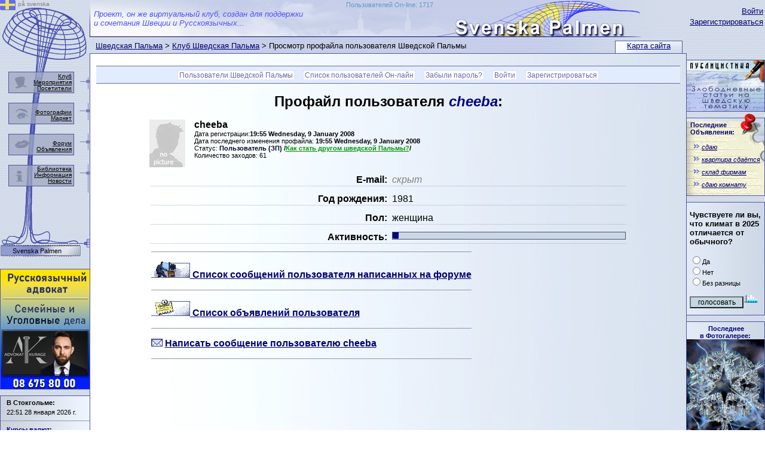

--- FILE ---
content_type: text/html; Charset=utf-8
request_url: https://sweden4rus.nu/_rus/members/user?id=15384
body_size: 20301
content:

<!DOCTYPE html PUBLIC "-//W3C//DTD XHTML 1.0 Transitional//EN" "http://www.w3.org/TR/xhtml1/DTD/xhtml1-transitional.dtd">
<html xmlns="http://www.w3.org/1999/xhtml">
<head>
<meta http-equiv="Content-Type" content="text/html; charset=utf-8" />
<title>Профайл пользователя cheeba. Шведская Пальма</title>
<link rel="SHORTCUT ICON" href="../../favicon.ico" type="image/x-icon" />
<link href="../../_css/basic.css" rel="stylesheet" type="text/css" />
<script async src="https://pagead2.googlesyndication.com/pagead/js/adsbygoogle.js?client=ca-pub-1749368557689258" crossorigin="anonymous"></script>
<script type="text/javascript">

function PalmaCenterHeight()
{
	var HeaderHeight = 97
	if (document.getElementById("PalmaLeftCol").offsetHeight > document.getElementById("PalmaCenterCol").offsetHeight + HeaderHeight)
	{
        document.getElementById("PalmaCenterCol").style.height=document.getElementById("PalmaLeftCol").offsetHeight + "px";
	}
	if (document.getElementById("PalmaRightCol").offsetHeight > document.getElementById("PalmaCenterCol").offsetHeight) {
	    document.getElementById("PalmaCenterCol").style.height = document.getElementById("PalmaRightCol").offsetHeight + "px";
	}

}
// alternative to DOMContentLoaded
document.onreadystatechange = function () {
    if (document.readyState == "interactive" || document.readyState == "complete") {
        PalmaCenterHeight();
    }
}
</script>
<style>
    .profiletable {
        width: 100%;
    }

        .profiletable td {
            width: 50%;
            padding-top: 10px;
            padding-left: 5px;
            vertical-align: top;
            border-bottom: 1px #a5b1cb dotted;
        }
</style>
</head>
<body><a style="position:absolute; z-index:-1; width:0; height:0;" href="https://sweden4rus.nu/" title="Русские в Швеции"><img style="position:absolute; z-index:-1; width:0; height:0;" width="130" title="рускоязычные в Швеции" src="https://sweden4rus.nu/_img/sys/svenska-palmen-ryska-i-sverige.png" border="0"></a>
<div class="wrapper1000">
  <div class="palmabody1600center">
    <div class="palmabody150left">
      <div class="palmacontent">
        <div class="palmaright" id="PalmaRightCol">
            <div class="telomap">
        <!--palmatelomap START -->
              <div class="telomapin"><a href="../../rus/search/map">Карта сайта</a></div>
        <!--palmatelomap END -->
            </div>
          <div class="palmaLogin">
        <!--palmaLogin START -->

          <a href="../../_rus/members/login">Войти</a><br />
          <a href="../../_rus/members/signup">Зарегистрироваться</a><br />

        <!--palmaLogin END -->
          </div>
        <!--palmaRightBlock START -->
<div class="telo130"><a target="_top" href="../../rus/publicist/"><img border="0" src="https://sweden4rus.nu/_img/banner/130/publicistic.jpg" title="Публицистика на Шведской Пальме"></a></div>
<div class="telo130">
    

<div style="overflow:hidden;width:130px; margin-top:5px; background-image: url('../../_img/sys/anons_list_part.png'); background-repeat:no-repeat;">
    <img style="position:absolute; margin-left:90px; margin-top:-13px;" src="../../_img/sys/knopka.png">
            <div class="sstext" style="margin-left:6px; margin-bottom:5px;"><a style="text-decoration:none; font-weight:bold;" href="../../rus/anons/" title="Бесплатные объявления в Швеции">Последние<br>Объявления:</a></div>
    <table border="0" style="width: 100%; padding: 2px 1px 2px 4px; margin-bottom: 5px;">
	
	<tr>
		<td>
				<p style="font-size: 8pt; margin: 3px 1px 2px 10px; text-indent:8px;">
                 <img style="position:absolute; margin-left:-15px;" src="../../img/sys/quot2.gif">
                <a title="сдаю" href="../../rus/anons/announcement?id=496547">
				<i>сдаю</i>
				</a></p>
		</td>
	</tr>
	
	<tr>
		<td>
				<p style="font-size: 8pt; margin: 3px 1px 2px 10px; text-indent:8px;">
                 <img style="position:absolute; margin-left:-15px;" src="../../img/sys/quot2.gif">
                <a title="квартира сдаётся" href="../../rus/anons/announcement?id=496545">
				<i>квартира сдаётся</i>
				</a></p>
		</td>
	</tr>
	
	<tr>
		<td>
				<p style="font-size: 8pt; margin: 3px 1px 2px 10px; text-indent:8px;">
                 <img style="position:absolute; margin-left:-15px;" src="../../img/sys/quot2.gif">
                <a title="склад фирмам" href="../../rus/anons/announcement?id=496544">
				<i>склад фирмам</i>
				</a></p>
		</td>
	</tr>
	
	<tr>
		<td>
				<p style="font-size: 8pt; margin: 3px 1px 2px 10px; text-indent:8px;">
                 <img style="position:absolute; margin-left:-15px;" src="../../img/sys/quot2.gif">
                <a title="сдаю комнату" href="../../rus/anons/announcement?id=496543">
				<i>сдаю комнату</i>
				</a></p>
		</td>
	</tr>
	
</table>
</div>
 
</div>
<div class="telo130">
    
<FORM NAME="vopros" METHOD="POST" ACTION="../../rus/tusovka/opros">

<div style="margin:5px;">
<INPUT TYPE="hidden" VALUE="59" NAME="id">
<p style="font-size:10pt;"><strong>Чувствуете ли вы, что климат в 2025 отличается от обычного?</strong></p>
<p class="sstext">
<INPUT TYPE="radio" VALUE="1" NAME="R1">Да<br />
<INPUT TYPE="radio" VALUE="2" NAME="R1">Нет<br />
<INPUT TYPE="radio" VALUE="3" NAME="R1">Без разницы</p>
<p class="sstext"><INPUT TYPE="submit" VALUE="голосовать" style="background-color:#c1d8e1; font-size:9pt; width:90px;"><A HREF="../../rus/tusovka/opros"><IMG BORDER="0" SRC="../../img/sys/opros.gif" ALT="Статистика голосований" WIDTH="25" HEIGHT="20"></A></p>
</div>
</FORM>
 
</div>
<div class="telo130">
    
<div style="width:130px; min-height:75px; text-align:center;">
<div style="margin:auto; margin-top:5px;"><span class="sstext" style="margin:2px; margin-top:5px; font-weight:bold;"><a class="infoW" href="../../rus/visual/fotos/">Последнее<br />
в Фотогалерее:</a></span></div>
<div style="text-align:center; background-color:#aaa2a2;">
    <a title="Снежинка в макро-масштабе. Фото алексея клятова" href="../../rus/visual/fotos/image?id=21490">
        <img src="../../img/visual/fotos/original/21490.jpg?" style="margin:auto; width:100%; min-height:75px; background-position: 0,50%; background-repeat:no-repeat; background-size:100%;');">
    </a>
</div>
<div style="margin:auto; margin-bottom:5px;"><span class="sstext">«<a class="indoW" href="../../rus/visual/fotos/image?id=21490">Снежинка в макро-масштабе</a>»</span></div>
</div>
 
</div>

        <!--palmaRightBlock END -->
        </div>
        <div class="palmacontent-130">
          <div class="palmaheader">
        <!--palmatop START -->
<div class="palmaheadertxt">Проект, он же виртуальный клуб, создан для поддержки<br />
и сочетания Швеции и Русскоязычных...</div>
<div style="position:absolute; margin-top:2px; margin-left:10px; max-width:800px; min-width:50px; width:50%; text-align:right;"><a style="text-decoration:none;  font-size:11px; color:#6997ca;" href="../../_rus/members/statistik">Пользователей On-line: 1717</a></div>

        <!--palmatop END -->
          </div>
          <div class="palmapath">

<a class="Info" href="../../">Шведская Пальма</a>  &gt; <a class=Info href="../../rus/tusovka/">Клуб Шведская Пальма</a> &gt; Просмотр профайла пользователя Шведской Пальмы
          </div>
          <div class="telo717" id="PalmaCenterCol">
        <!--palmaMAINCONTENT START -->
         <div class="telomenu">
         	<li><a title="Список членов Шведской Пальмы" href="../../_rus/members/">Пользователи Шведской Пальмы</a></li>
            <li><a title="Кто сейчас на сайте?" href="../../_rus/members/statistik">Список пользователей Он-лайн</a></li>

            <li><a title="Востоновление забытого пароля" href="../../_rus/members/forget">Забыли пароль?</a></li>
             <li><a href="../../_rus/members/login">Войти</a></li>
             <li><a href="../../_rus/members/signup">Зарегистрироваться</a></li>


        </div>
<div style="text-align: center;">
    <div style="margin: auto; text-align: left; max-width: 800px;">



        
        <h1 align="center">Профайл пользователя <span style="color:#000381;"><i>cheeba</i></span>:</h1>
       <div>
            <img style="float: left; margin-right: 15px;" src="../../img/pict/na.jpg" />
            <b>cheeba</b><br />
            
            <span class="sstext">Дата регистрации:<b>19:55 Wednesday, 9 January 2008</b><br />
                Дата последнего изменения профайла: <b>19:55 Wednesday, 9 January 2008</b><br />
                
                Статус: <b><span style='color:#01071b;' title='Зарегистрированный пользователь сата'>Пользователь (ЗП)</span>
    /<a style="color:#090;" href="https://sweden4rus.nu/market/good.asp?id=45">Как стать другом шведской Пальмы?</a>/
    </b>
                <br />
                Количество заходов: 61<br />                
            </span>
        </div>


        <table class="profiletable">
            <tr>
                <td align="right"><b>Е-mail:</b></td>
                <td>
                    
		                        	<i style="color:#808080;">скрыт</i>
		                        
                </td>
            </tr>
            
            <tr>
                <td align="right"><b>Год рождения:</b></td>
                <td>
                    1981
                </td>
            </tr>
            
            <tr>
                <td align="right"><b>Пол:</b></td>
                <td>
                    
                                женщина
                                	            
                </td>
            </tr>
            
            <tr>
                <td align="right"><b>Активность:</b></td>
                <td>
                    
                    <table border="1" width="100%" bgcolor="#CAD7E5" title="Число заходов пользователя на сайт: 61" cellpadding="0" style="border-collapse: collapse" bordercolor="#4B5373">
                        <tr>
                            <td style="padding: 0px;">
                                <table border="0" height="5" width="0%" cellspacing="0" title="Число заходов пользователя на сайт: 61" cellpadding="0">
                                    <tr>
                                        <td bgcolor="#000080"></td>
                                    </tr>
                                </table>
                            </td>
                        </tr>
                    </table>
                </td>
            </tr>

            




        </table>


        <table>
            <tr>
                <td align="left" colspan="2">
                    
                    <div id="oprosTXT2"></div>
                    <script type="text/javascript">
                        document.getElementById("oprosTXT2") = document.getElementById("oprosTXT");
                    </script>
                    
            <hr />
            <p class="text"><b><a href="../../../forum/userforum.asp?user=cheeba"><img border="0" src="https://sweden4rus.nu/img/sys/group_icon/forum.gif" width="65" height="27"> Список сообщений пользователя написанных на форуме</a></b></p>
            
            <hr />
                    <p class="text"><b><a href="../../../rus/anons/poisksub?authorid=15384&vremiaPE=ON"><img border="0" src="https://sweden4rus.nu/img/sys/group_icon/obyavl.gif" width="65" height="27"> Список объявлений пользователя</a></b></p>
                    
                    <hr />
                    <p class="text">
                        <img border="0" src="../../img/sys/personalmsg.gif" width="19" height="13">
                        <b><a href="../../rus/tusovka/personalmsg/personalmsg?toid=15384">Написать сообщение пользователю cheeba</a></b>
                    </p>
                    <hr />
                </td>
            </tr>
            <tr>
                <td align="center" colspan="2"></td>
            </tr>
        </table>


    </div>
</div>


        <!--palmaMAINCONTENT END -->           
          </div>
        </div>
      </div>
      <div class="palmaleft" id="PalmaLeftCol">  
        <!--palmaleftmenu START -->
<div style="position:absolute;"><a href="../../default_sve"><img src="../../_img/sys/svenska.png"> <div style="position:absolute; font-size:10px; color:#808080; margin-left:30px; margin-top:-16px; width:70px;">på svenska</div></a></div>
<div id="palmaleftmenu" style="">
          <div class="palmaleftmenu_element" style="margin-top:120px;">
            <div class="palmaleftmenu_elementbg" style=""></div>
            <div class="palmaleftmenu_elementtext" style="margin-top:2px;"><a href="../../rus/tusovka/about">Клуб<br /></a>
                <a href="../../rus/tusovka/events">Мероприятия<br /></a>
                <a href="../../_rus/members/">Посетители<br /></a>
            </div>
            <img class="palmaleftmenu_elementimg" style="" border="0" src="../../_img/sys/menu-club.png"> </div>
          <div class="palmaleftmenu_element" style="margin-top:172px;">
            <div class="palmaleftmenu_elementbg" style=""></div>
            <div class="palmaleftmenu_elementtext" style="margin-top:10px;"><a href="../../rus/visual/fotos/">Фотографии</a><br />
                <a href="../../market/">Маркет</a>
            </div>
            <img class="palmaleftmenu_elementimg" style="" border="0" src="../../_img/sys/menu-viz.png"> </div>
          <div class="palmaleftmenu_element" style="margin-top:224px;">
            <div class="palmaleftmenu_elementbg" style=""></div>
            <div class="palmaleftmenu_elementtext" style="margin-top:10px;"><a href="../../forum/">Форум</a><br />
                <a href="../../rus/anons/">Объявления</a></div>
            <img class="palmaleftmenu_elementimg" style="" border="0" src="../../_img/sys/menu-obsc.png"> </div>
          <div class="palmaleftmenu_element" style="margin-top:276px;">
            <div class="palmaleftmenu_elementbg" style=""></div>
            <div class="palmaleftmenu_elementtext" style="margin-top:1px;"><a href="../../lib/">Библиотека</a><br />
                <a href="../../rus/info/">Информация</a><br />
                <a href="../../news/">Новости</a><br />
            </div>
            <img class="palmaleftmenu_elementimg" style="" border="0" src="../../_img/sys/menu-info.png"> </div>
          <div id="palmaleftmenu_brand" style=""><a href="../../">Svenska Palmen</a></div>



</div>
        <!--palmaleftmenu END -->
        <!--palmaleftBlock START -->
<div class="telo150"><a target="_blank" href="https://advokatkurage.se/"><img src="https://sweden4rus.nu/_img/banner/150/banner_150x200_Advokat_Alex_Bloch_01.png" width="150" title="Русскоязычный адвокат в Швеции. Уголовные и семейные дела. Тел. 08 675 80 00" /></a></div> 
<div class="telo150">
    
<div class="sstext" style="">
    <div style="margin:5px; margin-left:10px;">
        <p style="margin: 0px; padding: 0px; padding-bottom: 4px; font-weight: bold;">В Стокгольме:</p>
        22:51 28 января 2026 г.
    </div>
    <div style="padding-left: 40px; width:100%; background-color:#FFFFFF;">
        <div id="c_7bee645a4301236931bdeda9d129557b" style="margin: auto;"></div>
        <script type="text/javascript" src="http://www.klart.se/widget/widget_loader/7bee645a4301236931bdeda9d129557b"></script>
    </div>
</div>

<hr />
    
<div class="sstext" style="margin:5px; margin-left:10px;">
<p style="margin:0px; padding:0px; padding-bottom:4px; font-weight:bold;"><a CLASS="infoW" href="../../market/">Курсы валют</a>:</p>
1 USD = 9,028 SEK<br />1 RUB = 0,118 SEK<br />1 EUR = 10,59 SEK<br />
</div>
 
</div>
<div class="telo150">
    <div style="text-align:center; width:100%;">
        <p style="font-size:9pt;"><a href="../../rus/www/web_project">Информация о рекламе<br />на Шведской Пальме</a></p>
    </div>
</div>


        <DIV ID="oFilterDIV" STYLE="margin:10px;opacity: .3;-moz-opacity: .3;filter: alpha(opacity=30);z-index:1;">
    <!-- Begin Creeper tracker code -->
<!-- <a target="_blank" title="Creeper" href="http://www.gnuheter.com/creeper/site/www.sweden4rus.nu"><img src="http://gnuheter.com/creeper/image" alt="Creeper" width="80" height="15" border="0"/></a> -->
<!-- End Creeper tracker code -->
<br />
<!--Rating@Mail.ru COUNTER-->

    <span class="sstext"><a target="_blank" href="http://top.mail.ru/jump?from=329757"><img style="width:1px;height:1px;" src="http://top.list.ru/counter?id=329757;t=94" border=0 height=1 width=1></a></span>
<!--/COUNTER-->



<br />
<!--LiveInternet counter-->
<script type="text/javascript"><!--
   document.write("<a href='http://www.liveinternet.ru/click' " +
    "target=_blank><img src='//counter.yadro.ru/hit?t24.6;r" +
    escape(document.referrer) + ((typeof (screen) == "undefined") ? "" :
    ";s" + screen.width + "*" + screen.height + "*" + (screen.colorDepth ?
    screen.colorDepth : screen.pixelDepth)) + ";u" + escape(document.URL) +
    ";" + Math.random() +
    "' alt='' title='LiveInternet: number of visitors for today is" +
    " shown' " +
    "border='0' width='88' height='15'><\/a>")
    //--></script><!--/LiveInternet-->
<br />

<!-- Yandex.Metrika counter -->
<script type="text/javascript" >
   (function(m,e,t,r,i,k,a){m[i]=m[i]||function(){(m[i].a=m[i].a||[]).push(arguments)};
   m[i].l=1*new Date();
   for (var j = 0; j < document.scripts.length; j++) {if (document.scripts[j].src === r) { return; }}
   k=e.createElement(t),a=e.getElementsByTagName(t)[0],k.async=1,k.src=r,a.parentNode.insertBefore(k,a)})
   (window, document, "script", "https://mc.yandex.ru/metrika/tag.js", "ym");

   ym(27210680, "init", {
        clickmap:true,
        trackLinks:true,
        accurateTrackBounce:true
   });
</script>
<noscript><div><img src="https://mc.yandex.ru/watch/27210680" style="position:absolute; left:-9999px;" alt="" /></div></noscript>
<!-- /Yandex.Metrika counter -->


<br />
        </DIV>

        <!--palmaleftBlock END -->
      </div>
    </div>
    <div class="clearfix">
        <!--palmaDownBlock START -->
Swedish Palm © 2002 - 2026
        <!--palmaDownBlock END -->    
   </div>
  </div>
</div>
</body>
</html>

<script type="text/javascript">
    var _gaq = _gaq || [];
    _gaq.push(['_setAccount', 'UA-3449091-1']);
    _gaq.push(['_trackPageview']);
    (function () {
        var ga = document.createElement('script'); ga.type = 'text/javascript'; ga.async = true;
        ga.src = ('https:' == document.location.protocol ? 'https://ssl' : 'http://www') + '.google-analytics.com/ga.js';
        var s = document.getElementsByTagName('script')[0]; s.parentNode.insertBefore(ga, s);
    })();
</script>



--- FILE ---
content_type: text/html; charset=utf-8
request_url: https://www.google.com/recaptcha/api2/aframe
body_size: 265
content:
<!DOCTYPE HTML><html><head><meta http-equiv="content-type" content="text/html; charset=UTF-8"></head><body><script nonce="cZgs230z-7h2Ezn4jocNWw">/** Anti-fraud and anti-abuse applications only. See google.com/recaptcha */ try{var clients={'sodar':'https://pagead2.googlesyndication.com/pagead/sodar?'};window.addEventListener("message",function(a){try{if(a.source===window.parent){var b=JSON.parse(a.data);var c=clients[b['id']];if(c){var d=document.createElement('img');d.src=c+b['params']+'&rc='+(localStorage.getItem("rc::a")?sessionStorage.getItem("rc::b"):"");window.document.body.appendChild(d);sessionStorage.setItem("rc::e",parseInt(sessionStorage.getItem("rc::e")||0)+1);localStorage.setItem("rc::h",'1769637097808');}}}catch(b){}});window.parent.postMessage("_grecaptcha_ready", "*");}catch(b){}</script></body></html>